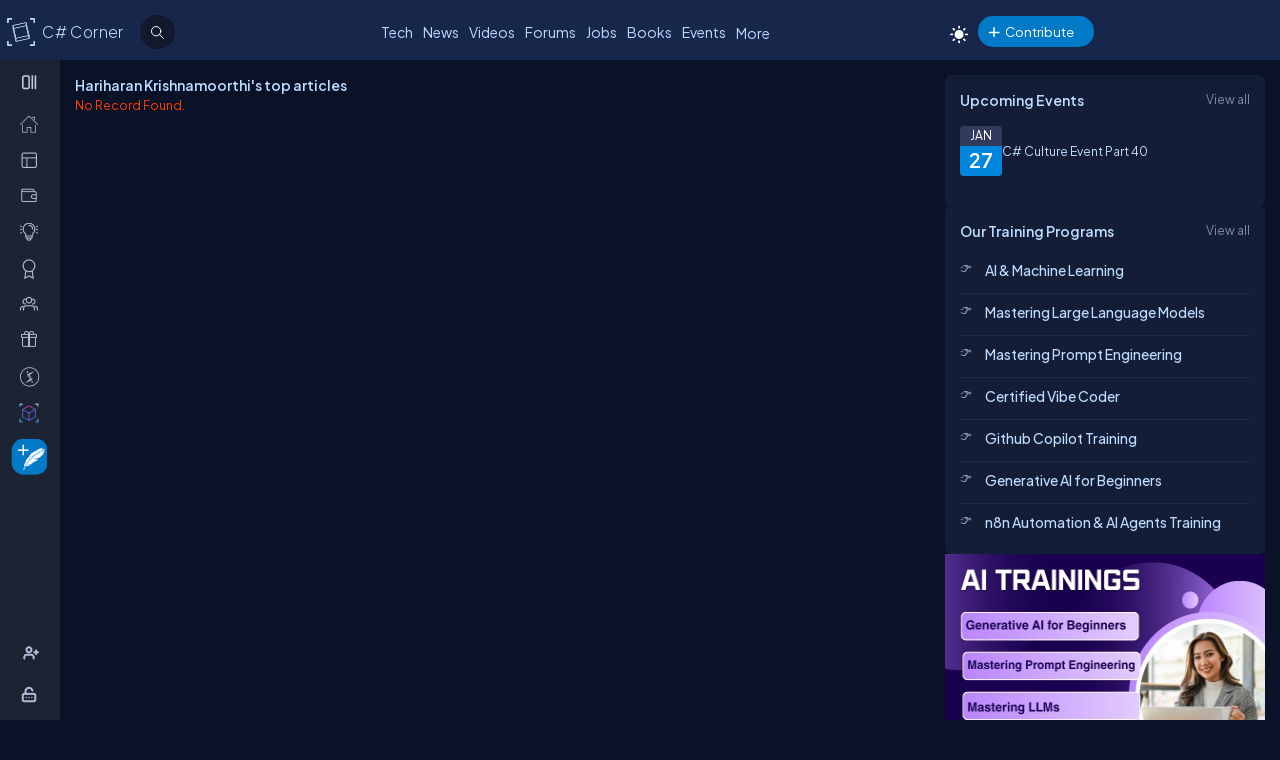

--- FILE ---
content_type: application/javascript
request_url: https://test.c-sharpcorner.com/JQuery/jquery-Mention-Combined.js
body_size: 7742
content:
!function(){var n=this,t=n._,r={},e=Array.prototype,u=Object.prototype,i=Function.prototype,a=e.push,o=e.slice,c=e.concat,l=u.toString,f=u.hasOwnProperty,s=e.forEach,p=e.map,v=e.reduce,h=e.reduceRight,d=e.filter,g=e.every,m=e.some,y=e.indexOf,b=e.lastIndexOf,x=Array.isArray,_=Object.keys,w=i.bind,j=function(n){return n instanceof j?n:this instanceof j?(this._wrapped=n,void 0):new j(n)};"undefined"!=typeof exports?("undefined"!=typeof module&&module.exports&&(exports=module.exports=j),exports._=j):n._=j,j.VERSION="1.5.0";var A=j.each=j.forEach=function(n,t,e){if(null!=n)if(s&&n.forEach===s)n.forEach(t,e);else if(n.length===+n.length){for(var u=0,i=n.length;i>u;u++)if(t.call(e,n[u],u,n)===r)return}else for(var a in n)if(j.has(n,a)&&t.call(e,n[a],a,n)===r)return};j.map=j.collect=function(n,t,r){var e=[];return null==n?e:p&&n.map===p?n.map(t,r):(A(n,function(n,u,i){e.push(t.call(r,n,u,i))}),e)};var E="Reduce of empty array with no initial value";j.reduce=j.foldl=j.inject=function(n,t,r,e){var u=arguments.length>2;if(null==n&&(n=[]),v&&n.reduce===v)return e&&(t=j.bind(t,e)),u?n.reduce(t,r):n.reduce(t);if(A(n,function(n,i,a){u?r=t.call(e,r,n,i,a):(r=n,u=!0)}),!u)throw new TypeError(E);return r},j.reduceRight=j.foldr=function(n,t,r,e){var u=arguments.length>2;if(null==n&&(n=[]),h&&n.reduceRight===h)return e&&(t=j.bind(t,e)),u?n.reduceRight(t,r):n.reduceRight(t);var i=n.length;if(i!==+i){var a=j.keys(n);i=a.length}if(A(n,function(o,c,l){c=a?a[--i]:--i,u?r=t.call(e,r,n[c],c,l):(r=n[c],u=!0)}),!u)throw new TypeError(E);return r},j.find=j.detect=function(n,t,r){var e;return O(n,function(n,u,i){return t.call(r,n,u,i)?(e=n,!0):void 0}),e},j.filter=j.select=function(n,t,r){var e=[];return null==n?e:d&&n.filter===d?n.filter(t,r):(A(n,function(n,u,i){t.call(r,n,u,i)&&e.push(n)}),e)},j.reject=function(n,t,r){return j.filter(n,function(n,e,u){return!t.call(r,n,e,u)},r)},j.every=j.all=function(n,t,e){t||(t=j.identity);var u=!0;return null==n?u:g&&n.every===g?n.every(t,e):(A(n,function(n,i,a){return(u=u&&t.call(e,n,i,a))?void 0:r}),!!u)};var O=j.some=j.any=function(n,t,e){t||(t=j.identity);var u=!1;return null==n?u:m&&n.some===m?n.some(t,e):(A(n,function(n,i,a){return u||(u=t.call(e,n,i,a))?r:void 0}),!!u)};j.contains=j.include=function(n,t){return null==n?!1:y&&n.indexOf===y?n.indexOf(t)!=-1:O(n,function(n){return n===t})},j.invoke=function(n,t){var r=o.call(arguments,2),e=j.isFunction(t);return j.map(n,function(n){return(e?t:n[t]).apply(n,r)})},j.pluck=function(n,t){return j.map(n,function(n){return n[t]})},j.where=function(n,t,r){return j.isEmpty(t)?r?void 0:[]:j[r?"find":"filter"](n,function(n){for(var r in t)if(t[r]!==n[r])return!1;return!0})},j.findWhere=function(n,t){return j.where(n,t,!0)},j.max=function(n,t,r){if(!t&&j.isArray(n)&&n[0]===+n[0]&&n.length<65535)return Math.max.apply(Math,n);if(!t&&j.isEmpty(n))return-1/0;var e={computed:-1/0,value:-1/0};return A(n,function(n,u,i){var a=t?t.call(r,n,u,i):n;a>e.computed&&(e={value:n,computed:a})}),e.value},j.min=function(n,t,r){if(!t&&j.isArray(n)&&n[0]===+n[0]&&n.length<65535)return Math.min.apply(Math,n);if(!t&&j.isEmpty(n))return 1/0;var e={computed:1/0,value:1/0};return A(n,function(n,u,i){var a=t?t.call(r,n,u,i):n;a<e.computed&&(e={value:n,computed:a})}),e.value},j.shuffle=function(n){var t,r=0,e=[];return A(n,function(n){t=j.random(r++),e[r-1]=e[t],e[t]=n}),e};var F=function(n){return j.isFunction(n)?n:function(t){return t[n]}};j.sortBy=function(n,t,r){var e=F(t);return j.pluck(j.map(n,function(n,t,u){return{value:n,index:t,criteria:e.call(r,n,t,u)}}).sort(function(n,t){var r=n.criteria,e=t.criteria;if(r!==e){if(r>e||r===void 0)return 1;if(e>r||e===void 0)return-1}return n.index<t.index?-1:1}),"value")};var k=function(n,t,r,e){var u={},i=F(null==t?j.identity:t);return A(n,function(t,a){var o=i.call(r,t,a,n);e(u,o,t)}),u};j.groupBy=function(n,t,r){return k(n,t,r,function(n,t,r){(j.has(n,t)?n[t]:n[t]=[]).push(r)})},j.countBy=function(n,t,r){return k(n,t,r,function(n,t){j.has(n,t)||(n[t]=0),n[t]++})},j.sortedIndex=function(n,t,r,e){r=null==r?j.identity:F(r);for(var u=r.call(e,t),i=0,a=n.length;a>i;){var o=i+a>>>1;r.call(e,n[o])<u?i=o+1:a=o}return i},j.toArray=function(n){return n?j.isArray(n)?o.call(n):n.length===+n.length?j.map(n,j.identity):j.values(n):[]},j.size=function(n){return null==n?0:n.length===+n.length?n.length:j.keys(n).length},j.first=j.head=j.take=function(n,t,r){return null==n?void 0:null==t||r?n[0]:o.call(n,0,t)},j.initial=function(n,t,r){return o.call(n,0,n.length-(null==t||r?1:t))},j.last=function(n,t,r){return null==n?void 0:null==t||r?n[n.length-1]:o.call(n,Math.max(n.length-t,0))},j.rest=j.tail=j.drop=function(n,t,r){return o.call(n,null==t||r?1:t)},j.compact=function(n){return j.filter(n,j.identity)};var R=function(n,t,r){return t&&j.every(n,j.isArray)?c.apply(r,n):(A(n,function(n){j.isArray(n)||j.isArguments(n)?t?a.apply(r,n):R(n,t,r):r.push(n)}),r)};j.flatten=function(n,t){return R(n,t,[])},j.without=function(n){return j.difference(n,o.call(arguments,1))},j.uniq=j.unique=function(n,t,r,e){j.isFunction(t)&&(e=r,r=t,t=!1);var u=r?j.map(n,r,e):n,i=[],a=[];return A(u,function(r,e){(t?e&&a[a.length-1]===r:j.contains(a,r))||(a.push(r),i.push(n[e]))}),i},j.union=function(){return j.uniq(j.flatten(arguments,!0))},j.intersection=function(n){var t=o.call(arguments,1);return j.filter(j.uniq(n),function(n){return j.every(t,function(t){return j.indexOf(t,n)>=0})})},j.difference=function(n){var t=c.apply(e,o.call(arguments,1));return j.filter(n,function(n){return!j.contains(t,n)})},j.zip=function(){return j.unzip.apply(j,o.call(arguments))},j.unzip=function(){for(var n=j.max(j.pluck(arguments,"length").concat(0)),t=new Array(n),r=0;n>r;r++)t[r]=j.pluck(arguments,""+r);return t},j.object=function(n,t){if(null==n)return{};for(var r={},e=0,u=n.length;u>e;e++)t?r[n[e]]=t[e]:r[n[e][0]]=n[e][1];return r},j.indexOf=function(n,t,r){if(null==n)return-1;var e=0,u=n.length;if(r){if("number"!=typeof r)return e=j.sortedIndex(n,t),n[e]===t?e:-1;e=0>r?Math.max(0,u+r):r}if(y&&n.indexOf===y)return n.indexOf(t,r);for(;u>e;e++)if(n[e]===t)return e;return-1},j.lastIndexOf=function(n,t,r){if(null==n)return-1;var e=null!=r;if(b&&n.lastIndexOf===b)return e?n.lastIndexOf(t,r):n.lastIndexOf(t);for(var u=e?r:n.length;u--;)if(n[u]===t)return u;return-1},j.range=function(n,t,r){arguments.length<=1&&(t=n||0,n=0),r=arguments[2]||1;for(var e=Math.max(Math.ceil((t-n)/r),0),u=0,i=new Array(e);e>u;)i[u++]=n,n+=r;return i};var M=function(){};j.bind=function(n,t){var r,e;if(w&&n.bind===w)return w.apply(n,o.call(arguments,1));if(!j.isFunction(n))throw new TypeError;return r=o.call(arguments,2),e=function(){if(!(this instanceof e))return n.apply(t,r.concat(o.call(arguments)));M.prototype=n.prototype;var u=new M;M.prototype=null;var i=n.apply(u,r.concat(o.call(arguments)));return Object(i)===i?i:u}},j.partial=function(n){var t=o.call(arguments,1);return function(){return n.apply(this,t.concat(o.call(arguments)))}},j.bindAll=function(n){var t=o.call(arguments,1);if(0===t.length)throw new Error("bindAll must be passed function names");return A(t,function(t){n[t]=j.bind(n[t],n)}),n},j.memoize=function(n,t){var r={};return t||(t=j.identity),function(){var e=t.apply(this,arguments);return j.has(r,e)?r[e]:r[e]=n.apply(this,arguments)}},j.delay=function(n,t){var r=o.call(arguments,2);return setTimeout(function(){return n.apply(null,r)},t)},j.defer=function(n){return j.delay.apply(j,[n,1].concat(o.call(arguments,1)))},j.throttle=function(n,t,r){var e,u,i,a=null,o=0;r||(r={});var c=function(){o=new Date,a=null,i=n.apply(e,u)};return function(){var l=new Date;o||r.leading!==!1||(o=l);var f=t-(l-o);return e=this,u=arguments,0>=f?(clearTimeout(a),a=null,o=l,i=n.apply(e,u)):a||r.trailing===!1||(a=setTimeout(c,f)),i}},j.debounce=function(n,t,r){var e,u=null;return function(){var i=this,a=arguments,o=function(){u=null,r||(e=n.apply(i,a))},c=r&&!u;return clearTimeout(u),u=setTimeout(o,t),c&&(e=n.apply(i,a)),e}},j.once=function(n){var t,r=!1;return function(){return r?t:(r=!0,t=n.apply(this,arguments),n=null,t)}},j.wrap=function(n,t){return function(){var r=[n];return a.apply(r,arguments),t.apply(this,r)}},j.compose=function(){var n=arguments;return function(){for(var t=arguments,r=n.length-1;r>=0;r--)t=[n[r].apply(this,t)];return t[0]}},j.after=function(n,t){return function(){return--n<1?t.apply(this,arguments):void 0}},j.keys=_||function(n){if(n!==Object(n))throw new TypeError("Invalid object");var t=[];for(var r in n)j.has(n,r)&&t.push(r);return t},j.values=function(n){var t=[];for(var r in n)j.has(n,r)&&t.push(n[r]);return t},j.pairs=function(n){var t=[];for(var r in n)j.has(n,r)&&t.push([r,n[r]]);return t},j.invert=function(n){var t={};for(var r in n)j.has(n,r)&&(t[n[r]]=r);return t},j.functions=j.methods=function(n){var t=[];for(var r in n)j.isFunction(n[r])&&t.push(r);return t.sort()},j.extend=function(n){return A(o.call(arguments,1),function(t){if(t)for(var r in t)n[r]=t[r]}),n},j.pick=function(n){var t={},r=c.apply(e,o.call(arguments,1));return A(r,function(r){r in n&&(t[r]=n[r])}),t},j.omit=function(n){var t={},r=c.apply(e,o.call(arguments,1));for(var u in n)j.contains(r,u)||(t[u]=n[u]);return t},j.defaults=function(n){return A(o.call(arguments,1),function(t){if(t)for(var r in t)n[r]===void 0&&(n[r]=t[r])}),n},j.clone=function(n){return j.isObject(n)?j.isArray(n)?n.slice():j.extend({},n):n},j.tap=function(n,t){return t(n),n};var S=function(n,t,r,e){if(n===t)return 0!==n||1/n==1/t;if(null==n||null==t)return n===t;n instanceof j&&(n=n._wrapped),t instanceof j&&(t=t._wrapped);var u=l.call(n);if(u!=l.call(t))return!1;switch(u){case"[object String]":return n==String(t);case"[object Number]":return n!=+n?t!=+t:0==n?1/n==1/t:n==+t;case"[object Date]":case"[object Boolean]":return+n==+t;case"[object RegExp]":return n.source==t.source&&n.global==t.global&&n.multiline==t.multiline&&n.ignoreCase==t.ignoreCase}if("object"!=typeof n||"object"!=typeof t)return!1;for(var i=r.length;i--;)if(r[i]==n)return e[i]==t;var a=n.constructor,o=t.constructor;if(a!==o&&!(j.isFunction(a)&&a instanceof a&&j.isFunction(o)&&o instanceof o))return!1;r.push(n),e.push(t);var c=0,f=!0;if("[object Array]"==u){if(c=n.length,f=c==t.length)for(;c--&&(f=S(n[c],t[c],r,e)););}else{for(var s in n)if(j.has(n,s)&&(c++,!(f=j.has(t,s)&&S(n[s],t[s],r,e))))break;if(f){for(s in t)if(j.has(t,s)&&!c--)break;f=!c}}return r.pop(),e.pop(),f};j.isEqual=function(n,t){return S(n,t,[],[])},j.isEmpty=function(n){if(null==n)return!0;if(j.isArray(n)||j.isString(n))return 0===n.length;for(var t in n)if(j.has(n,t))return!1;return!0},j.isElement=function(n){return!(!n||1!==n.nodeType)},j.isArray=x||function(n){return"[object Array]"==l.call(n)},j.isObject=function(n){return n===Object(n)},A(["Arguments","Function","String","Number","Date","RegExp"],function(n){j["is"+n]=function(t){return l.call(t)=="[object "+n+"]"}}),j.isArguments(arguments)||(j.isArguments=function(n){return!(!n||!j.has(n,"callee"))}),"function"!=typeof/./&&(j.isFunction=function(n){return"function"==typeof n}),j.isFinite=function(n){return isFinite(n)&&!isNaN(parseFloat(n))},j.isNaN=function(n){return j.isNumber(n)&&n!=+n},j.isBoolean=function(n){return n===!0||n===!1||"[object Boolean]"==l.call(n)},j.isNull=function(n){return null===n},j.isUndefined=function(n){return n===void 0},j.has=function(n,t){return f.call(n,t)},j.noConflict=function(){return n._=t,this},j.identity=function(n){return n},j.times=function(n,t,r){for(var e=Array(Math.max(0,n)),u=0;n>u;u++)e[u]=t.call(r,u);return e},j.random=function(n,t){return null==t&&(t=n,n=0),n+Math.floor(Math.random()*(t-n+1))};var I={escape:{"&":"&amp;","<":"&lt;",">":"&gt;",'"':"&quot;","'":"&#x27;","/":"&#x2F;"}};I.unescape=j.invert(I.escape);var T={escape:new RegExp("["+j.keys(I.escape).join("")+"]","g"),unescape:new RegExp("("+j.keys(I.unescape).join("|")+")","g")};j.each(["escape","unescape"],function(n){j[n]=function(t){return null==t?"":(""+t).replace(T[n],function(t){return I[n][t]})}}),j.result=function(n,t){if(null==n)return void 0;var r=n[t];return j.isFunction(r)?r.call(n):r},j.mixin=function(n){A(j.functions(n),function(t){var r=j[t]=n[t];j.prototype[t]=function(){var n=[this._wrapped];return a.apply(n,arguments),D.call(this,r.apply(j,n))}})};var N=0;j.uniqueId=function(n){var t=++N+"";return n?n+t:t},j.templateSettings={evaluate:/<%([\s\S]+?)%>/g,interpolate:/<%=([\s\S]+?)%>/g,escape:/<%-([\s\S]+?)%>/g};var q=/(.)^/,B={"'":"'","\\":"\\","\r":"r","\n":"n","\t":"t","\u2028":"u2028","\u2029":"u2029"},z=/\\|'|\r|\n|\t|\u2028|\u2029/g;j.template=function(n,t,r){var e;r=j.defaults({},r,j.templateSettings);var u=new RegExp([(r.escape||q).source,(r.interpolate||q).source,(r.evaluate||q).source].join("|")+"|$","g"),i=0,a="__p+='";n.replace(u,function(t,r,e,u,o){return a+=n.slice(i,o).replace(z,function(n){return"\\"+B[n]}),r&&(a+="'+\n((__t=("+r+"))==null?'':_.escape(__t))+\n'"),e&&(a+="'+\n((__t=("+e+"))==null?'':__t)+\n'"),u&&(a+="';\n"+u+"\n__p+='"),i=o+t.length,t}),a+="';\n",r.variable||(a="with(obj||{}){\n"+a+"}\n"),a="var __t,__p='',__j=Array.prototype.join,"+"print=function(){__p+=__j.call(arguments,'');};\n"+a+"return __p;\n";try{e=new Function(r.variable||"obj","_",a)}catch(o){throw o.source=a,o}if(t)return e(t,j);var c=function(n){return e.call(this,n,j)};return c.source="function("+(r.variable||"obj")+"){\n"+a+"}",c},j.chain=function(n){return j(n).chain()};var D=function(n){return this._chain?j(n).chain():n};j.mixin(j),A(["pop","push","reverse","shift","sort","splice","unshift"],function(n){var t=e[n];j.prototype[n]=function(){var r=this._wrapped;return t.apply(r,arguments),"shift"!=n&&"splice"!=n||0!==r.length||delete r[0],D.call(this,r)}}),A(["concat","join","slice"],function(n){var t=e[n];j.prototype[n]=function(){return D.call(this,t.apply(this._wrapped,arguments))}}),j.extend(j.prototype,{chain:function(){return this._chain=!0,this},value:function(){return this._wrapped}})}.call(this);(function($){jQuery.fn.extend({elastic:function(){var mimics=["paddingTop","paddingRight","paddingBottom","paddingLeft","fontSize","lineHeight","fontFamily","width","fontWeight","border-top-width","border-right-width","border-bottom-width","border-left-width","borderTopStyle","borderTopColor","borderRightStyle","borderRightColor","borderBottomStyle","borderBottomColor","borderLeftStyle","borderLeftColor"];return this.each(function(){if(this.type!=="textarea"){return false}var $textarea=jQuery(this),$twin=jQuery("<div />").css({position:"absolute",display:"none","word-wrap":"break-word","white-space":"pre-wrap"}),lineHeight=parseInt($textarea.css("line-height"),10)||parseInt($textarea.css("font-size"),"10"),minheight=parseInt($textarea.css("height"),10)||lineHeight*3,maxheight=parseInt($textarea.css("max-height"),10)||Number.MAX_VALUE,goalheight=0;if(maxheight<0){maxheight=Number.MAX_VALUE}$twin.appendTo($textarea.parent());var i=mimics.length;while(i--){$twin.css(mimics[i].toString(),$textarea.css(mimics[i].toString()))}function setTwinWidth(){var curatedWidth=Math.floor(parseInt($textarea.width(),10));if($twin.width()!==curatedWidth){$twin.css({width:curatedWidth+"px"});update(true)}}function setHeightAndOverflow(height,overflow){var curratedHeight=Math.floor(parseInt(height,10));if($textarea.height()!==curratedHeight){$textarea.css({height:curratedHeight+"px",overflow:overflow})}}function update(forced){var textareaContent=$textarea.val().replace(/&/g,"&amp;").replace(/ {2}/g,"&nbsp;").replace(/<|>/g,"&gt;").replace(/\n/g,"<br />");var twinContent=$twin.html().replace(/<br>/gi,"<br />");if(forced||textareaContent+"&nbsp;"!==twinContent){$twin.html(textareaContent+"&nbsp;");var goalheight=$twin.height()+lineHeight;if(Math.abs($twin.height()+lineHeight-$textarea.height())>3){if(goalheight>=maxheight){setHeightAndOverflow(maxheight,"auto")}else if(goalheight<=minheight){setHeightAndOverflow(minheight,"hidden")}else{setHeightAndOverflow(goalheight,"hidden")}}}}$textarea.css({overflow:"hidden"});$textarea.bind("keyup change cut paste",function(){update()});$(window).bind("resize",setTwinWidth);$textarea.bind("resize",setTwinWidth);$textarea.bind("update",update);$textarea.bind("blur",function(){update(true)});$textarea.bind("input paste",function(e){setTimeout(update,250)});update()})}})})(jQuery);(function($,_,undefined){var KEY={BACKSPACE:8,TAB:9,RETURN:13,ESC:27,LEFT:37,UP:38,RIGHT:39,DOWN:40,COMMA:188,SPACE:32,HOME:36,END:35};var defaultSettings={triggerChar:"@",onDataRequest:$.noop,minChars:2,showAvatars:true,classes:{autoCompleteItemActive:"active"},templates:{wrapper:_.template('<div class="mentions-input-box"></div>'),autocompleteList:_.template('<div class="mentions-autocomplete-list"></div>'),autocompleteListItem:_.template('<li data-ref-id="<%= id %>" data-ref-type="<%= type %>" data-display="<%= display %>"><%= content %></li>'),autocompleteListItemAvatar:_.template('<img  src="<%= avatar %>" />'),autocompleteListItemIcon:_.template('<div class="icon <%= icon %>"></div>'),mentionsOverlay:_.template('<div class="mentions"><div></div></div>'),mentionItemSyntax:_.template("@[<%= value %>](<%= type %>:<%= id %>)"),mentionItemHighlight:_.template("<strong><span><%= value %></span></strong>")}};var utils={htmlEncode:function(str){return _.escape(str)},highlightTerm:function(value,term){if(!term&&!term.length){return value}var fullname=value.split(" ").join("&nbsp;");return fullname.replace(new RegExp("(?![^&;]+;)(?!<[^<>]*)("+term+")(?![^<>]*>)(?![^&;]+;)","gi"),"<b>$1</b>")},setCaratPosition:function(domNode,caretPos){if(domNode.createTextRange){var range=domNode.createTextRange();range.move("character",caretPos);range.select()}else{if(domNode.selectionStart){domNode.focus();domNode.setSelectionRange(caretPos,caretPos)}else{domNode.focus()}}},rtrim:function(string){return string.replace(/\s+$/,"")}};var MentionsInput=function(input){var settings;var elmInputBox,elmInputWrapper,elmAutocompleteList,elmWrapperBox,elmMentionsOverlay,elmActiveAutoCompleteItem;var mentionsCollection=[];var inputBuffer=[];var currentDataQuery;function initTextarea(){elmInputBox=$(input);if(elmInputBox.attr("data-mentions-input")=="true"){return}elmInputWrapper=elmInputBox.parent();elmWrapperBox=$(settings.templates.wrapper());elmInputBox.wrapAll(elmWrapperBox);elmWrapperBox=elmInputWrapper.find("> div");elmInputBox.attr("data-mentions-input","true");elmInputBox.bind("keydown",onInputBoxKeyDown);elmInputBox.bind("keypress",onInputBoxKeyPress);elmInputBox.bind("input",onInputBoxInput);elmInputBox.bind("click",onInputBoxClick);elmInputBox.elastic()}function initAutocomplete(){elmAutocompleteList=$(settings.templates.autocompleteList());elmAutocompleteList.appendTo(elmWrapperBox);elmAutocompleteList.delegate("li","click",onAutoCompleteItemClick)}function initMentionsOverlay(){elmMentionsOverlay=$(settings.templates.mentionsOverlay());elmMentionsOverlay.prependTo(elmWrapperBox)}function updateValues(){var syntaxMessage=getInputBoxValue();_.each(mentionsCollection,function(mention){var textSyntax=settings.templates.mentionItemSyntax({value:mention.value,type:mention.type,id:mention.id});syntaxMessage=syntaxMessage.replace(mention.value,textSyntax)});var mentionText=utils.htmlEncode(syntaxMessage);_.each(mentionsCollection,function(mention){var textSyntax=settings.templates.mentionItemSyntax({value:utils.htmlEncode(mention.value),type:mention.type,id:mention.id});var textHighlight=settings.templates.mentionItemHighlight({value:utils.htmlEncode(mention.value)});mentionText=mentionText.replace(textSyntax,textHighlight)});mentionText=mentionText.replace(/\n/g,"<br />");mentionText=mentionText.replace(/ {2}/g,"&nbsp; ");elmInputBox.data("messageText",syntaxMessage);elmMentionsOverlay.find("div").html(mentionText)}function resetBuffer(){inputBuffer=[]}function updateMentionsCollection(){var inputText=getInputBoxValue();mentionsCollection=_.reject(mentionsCollection,function(mention,index){return!mention.value||inputText.indexOf(mention.value)==-1});mentionsCollection=_.compact(mentionsCollection)}function addMention(value,id,type){var currentMessage=getInputBoxValue();var regex=new RegExp("\\"+settings.triggerChar+currentDataQuery,"gi");regex.exec(currentMessage);var startCaretPosition=regex.lastIndex-currentDataQuery.length-1;var currentCaretPosition=regex.lastIndex;var start=currentMessage.substr(0,startCaretPosition);var end=currentMessage.substr(currentCaretPosition,currentMessage.length);var startEndIndex=(start+value).length;var updatedMessageText=start+value+end;mentionsCollection.push({id:id,type:type,value:value});resetBuffer();currentDataQuery="";hideAutoComplete();elmInputBox.val(updatedMessageText);updateValues();elmInputBox.focus();utils.setCaratPosition(elmInputBox[0],startEndIndex)}function getInputBoxValue(){return $.trim(elmInputBox.val())}function onAutoCompleteItemClick(e){var elmTarget=$(this);addMention(elmTarget.attr("data-display"),elmTarget.attr("data-ref-id"),elmTarget.attr("data-ref-type"));return false}function onInputBoxClick(e){resetBuffer()}function onInputBoxInput(e){updateValues();updateMentionsCollection();hideAutoComplete();var triggerCharIndex=_.lastIndexOf(inputBuffer,settings.triggerChar);if(triggerCharIndex>-1){currentDataQuery=inputBuffer.slice(triggerCharIndex+1).join("");currentDataQuery=utils.rtrim(currentDataQuery);_.defer(_.bind(doSearch,this,currentDataQuery))}}function onInputBoxKeyPress(e){var typedValue=String.fromCharCode(e.which||e.keyCode);inputBuffer.push(typedValue)}function onInputBoxKeyDown(e){if(e.keyCode==KEY.LEFT||e.keyCode==KEY.RIGHT||e.keyCode==KEY.HOME||e.keyCode==KEY.END){_.defer(resetBuffer);return}if(e.keyCode==KEY.BACKSPACE){inputBuffer=inputBuffer.slice(0,-1+inputBuffer.length);return}if(!elmAutocompleteList.is(":visible")){return true}switch(e.keyCode){case KEY.UP:case KEY.DOWN:var elmCurrentAutoCompleteItem=null;if(e.keyCode==KEY.DOWN){if(elmActiveAutoCompleteItem&&elmActiveAutoCompleteItem.length){elmCurrentAutoCompleteItem=elmActiveAutoCompleteItem.next()}else{elmCurrentAutoCompleteItem=elmAutocompleteList.find("li").first()}}else{elmCurrentAutoCompleteItem=$(elmActiveAutoCompleteItem).prev()}if(elmCurrentAutoCompleteItem.length){selectAutoCompleteItem(elmCurrentAutoCompleteItem)}return false;case KEY.RETURN:case KEY.TAB:if(elmActiveAutoCompleteItem&&elmActiveAutoCompleteItem.length){elmActiveAutoCompleteItem.click();return false}break}return true}function hideAutoComplete(){elmActiveAutoCompleteItem=null;elmAutocompleteList.empty().hide()}function selectAutoCompleteItem(elmItem){elmItem.addClass(settings.classes.autoCompleteItemActive);elmItem.siblings().removeClass(settings.classes.autoCompleteItemActive);elmActiveAutoCompleteItem=elmItem}function populateDropdown(query,results){elmAutocompleteList.show();var mentionValues=_.pluck(mentionsCollection,"value");results=_.reject(results,function(item){return _.include(mentionValues,item.name)});if(!results.length){hideAutoComplete();return}elmAutocompleteList.empty();var elmDropDownList=$("<ul>").appendTo(elmAutocompleteList).hide();_.each(results,function(item,index){var elmListItem=$(settings.templates.autocompleteListItem({id:utils.htmlEncode(item.id),display:utils.htmlEncode(item.name),type:utils.htmlEncode(item.type),content:utils.highlightTerm(utils.htmlEncode(item.name),query)}));if(index===0){selectAutoCompleteItem(elmListItem)}if(settings.showAvatars){var elmIcon;if(item.avatar){elmIcon=$(settings.templates.autocompleteListItemAvatar({avatar:item.avatar}))}else{elmIcon=$(settings.templates.autocompleteListItemIcon({icon:item.icon}))}elmIcon.prependTo(elmListItem)}elmListItem=elmListItem.appendTo(elmDropDownList)});elmAutocompleteList.show();elmDropDownList.show()}function doSearch(query){if(query&&query.length&&query.length>=settings.minChars){settings.onDataRequest.call(this,"search",query,function(responseData){populateDropdown(query,responseData)})}}return{init:function(options){settings=options;initTextarea();initAutocomplete();initMentionsOverlay()},val:function(callback){if(!_.isFunction(callback)){return}var value=mentionsCollection.length?elmInputBox.data("messageText"):getInputBoxValue();callback.call(this,value)},reset:function(){elmInputBox.val("");mentionsCollection=[];updateValues()},getMentions:function(callback){if(!_.isFunction(callback)){return}callback.call(this,mentionsCollection)}}};$.fn.mentionsInput=function(method,settings){if(typeof method==="object"||!method){settings=$.extend(true,{},defaultSettings,method)}var outerArguments=arguments;return this.each(function(){var instance=$.data(this,"mentionsInput")||$.data(this,"mentionsInput",new MentionsInput(this));if(_.isFunction(instance[method])){return instance[method].apply(this,Array.prototype.slice.call(outerArguments,1))}else if(typeof method==="object"||!method){return instance.init.call(this,settings)}else{$.error("Method "+method+" does not exist")}})}})(jQuery,_);
